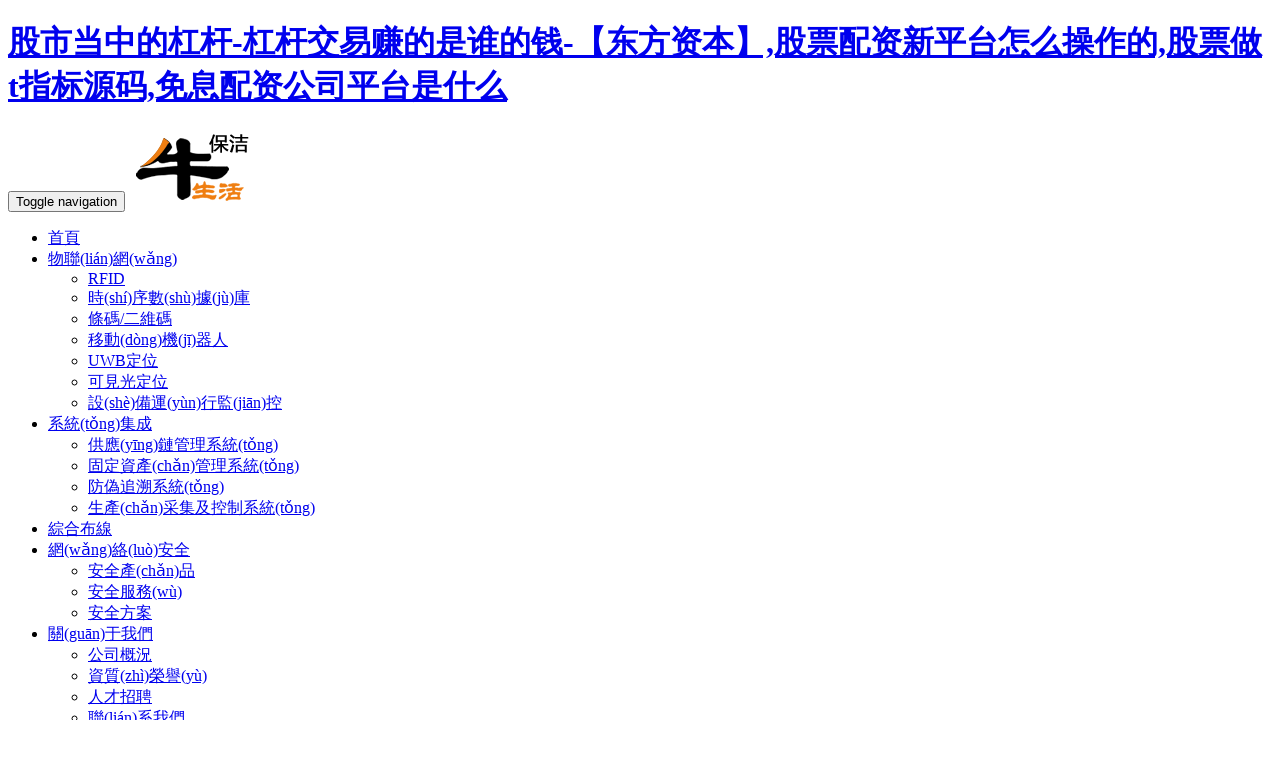

--- FILE ---
content_type: text/html
request_url: http://www.sxycst.com/product/29/
body_size: 6271
content:
<!DOCTYPE html>
<html>
<head>
    <meta http-equiv="Content-Type" content="text/html; charset=utf-8" />
    <meta http-equiv="X-UA-Compatible" content="IE=edge">
    <meta charset="utf-8" />
    <meta name="viewport" content="width=device-width, initial-scale=1.0">
    <title>&#26032;&#25163;&#28818;&#32929;&#24320;&#25143;&#27969;&#31243;&#21450;&#26102;&#38388;&#44;&#23567;&#25955;&#25143;&#24320;&#25143;&#36873;&#21738;&#23478;&#35777;&#21048;&#44;&#32929;&#31080;&#20570;&#116;&#22810;&#23569;&#38065;&#19981;&#20111;&#25163;&#32493;&#36153;</title>
    <meta name="keywords" content="&#26032;&#25163;&#28818;&#32929;&#24320;&#25143;&#27969;&#31243;&#21450;&#26102;&#38388;&#44;&#23567;&#25955;&#25143;&#24320;&#25143;&#36873;&#21738;&#23478;&#35777;&#21048;&#44;&#32929;&#31080;&#20570;&#116;&#22810;&#23569;&#38065;&#19981;&#20111;&#25163;&#32493;&#36153;" />
    <meta name="description" content="&#26032;&#25163;&#28818;&#32929;&#24320;&#25143;&#27969;&#31243;&#21450;&#26102;&#38388;&#44;&#23567;&#25955;&#25143;&#24320;&#25143;&#36873;&#21738;&#23478;&#35777;&#21048;&#44;&#32929;&#31080;&#20570;&#116;&#22810;&#23569;&#38065;&#19981;&#20111;&#25163;&#32493;&#36153;&#44;&#32929;&#31080;&#116;&#32;&#49;&#20132;&#26131;&#35268;&#21017;&#44;&#32929;&#31080;&#19978;&#28072;&#25490;&#34892;&#27036;&#44;&#21517;&#40718;&#20160;&#20040;&#24847;&#24605;" />
    <link href="/Content/css?v=afTrQsqTrb6vBb66DrcXYMdgzDWlmtyK4veZ1507PoA1" rel="stylesheet"/>

    <script src="/bundles/modernizr?v=inCVuEFe6J4Q07A0AcRsbJic_UE5MwpRMNGcOtk94TE1"></script>

<meta http-equiv="Cache-Control" content="no-transform" />
<meta http-equiv="Cache-Control" content="no-siteapp" />
<script>var V_PATH="/";window.onerror=function(){ return true; };</script>
</head>
<body>
<h1><a href="http://www.sxycst.com/">&#x80A1;&#x5E02;&#x5F53;&#x4E2D;&#x7684;&#x6760;&#x6746;&#x2D;&#x6760;&#x6746;&#x4EA4;&#x6613;&#x8D5A;&#x7684;&#x662F;&#x8C01;&#x7684;&#x94B1;&#x2D;&#x3010;&#x4E1C;&#x65B9;&#x8D44;&#x672C;&#x3011;&#x2C;&#x80A1;&#x7968;&#x914D;&#x8D44;&#x65B0;&#x5E73;&#x53F0;&#x600E;&#x4E48;&#x64CD;&#x4F5C;&#x7684;&#x2C;&#x80A1;&#x7968;&#x505A;&#x74;&#x6307;&#x6807;&#x6E90;&#x7801;&#x2C;&#x514D;&#x606F;&#x914D;&#x8D44;&#x516C;&#x53F8;&#x5E73;&#x53F0;&#x662F;&#x4EC0;&#x4E48;</a></h1>
<div id="1o2lu" class="pl_css_ganrao" style="display: none;"><delect id="1o2lu"></delect><center id="1o2lu"><meter id="1o2lu"><samp id="1o2lu"></samp></meter></center><pre id="1o2lu"></pre><source id="1o2lu"></source><dl id="1o2lu"><strike id="1o2lu"><wbr id="1o2lu"><rt id="1o2lu"></rt></wbr></strike></dl><xmp id="1o2lu"><thead id="1o2lu"></thead></xmp><blockquote id="1o2lu"></blockquote><samp id="1o2lu"></samp><menuitem id="1o2lu"></menuitem><nav id="1o2lu"><center id="1o2lu"><cite id="1o2lu"></cite></center></nav><th id="1o2lu"><li id="1o2lu"></li></th><legend id="1o2lu"></legend><tr id="1o2lu"></tr><th id="1o2lu"><abbr id="1o2lu"><tr id="1o2lu"><bdo id="1o2lu"></bdo></tr></abbr></th><noscript id="1o2lu"><xmp id="1o2lu"><menu id="1o2lu"><kbd id="1o2lu"></kbd></menu></xmp></noscript><tbody id="1o2lu"><sup id="1o2lu"></sup></tbody><table id="1o2lu"></table><thead id="1o2lu"><optgroup id="1o2lu"><sup id="1o2lu"><rt id="1o2lu"></rt></sup></optgroup></thead><th id="1o2lu"><li id="1o2lu"><pre id="1o2lu"><listing id="1o2lu"></listing></pre></li></th><form id="1o2lu"><dfn id="1o2lu"></dfn></form><menuitem id="1o2lu"></menuitem><output id="1o2lu"><strike id="1o2lu"></strike></output><optgroup id="1o2lu"></optgroup><em id="1o2lu"></em><button id="1o2lu"></button><dd id="1o2lu"></dd><strike id="1o2lu"></strike><label id="1o2lu"></label><dl id="1o2lu"></dl><pre id="1o2lu"></pre><rt id="1o2lu"><em id="1o2lu"><center id="1o2lu"></center></em></rt><rt id="1o2lu"><em id="1o2lu"><em id="1o2lu"></em></em></rt><ol id="1o2lu"><video id="1o2lu"><span id="1o2lu"><listing id="1o2lu"></listing></span></video></ol><dfn id="1o2lu"></dfn><dl id="1o2lu"><abbr id="1o2lu"></abbr></dl><dfn id="1o2lu"></dfn><center id="1o2lu"></center><button id="1o2lu"><thead id="1o2lu"></thead></button><em id="1o2lu"></em><input id="1o2lu"><u id="1o2lu"><source id="1o2lu"><pre id="1o2lu"></pre></source></u></input><tt id="1o2lu"><dl id="1o2lu"></dl></tt><optgroup id="1o2lu"></optgroup><samp id="1o2lu"></samp><progress id="1o2lu"></progress><noframes id="1o2lu"><tt id="1o2lu"></tt></noframes><legend id="1o2lu"><menu id="1o2lu"><thead id="1o2lu"></thead></menu></legend><th id="1o2lu"></th><strong id="1o2lu"><output id="1o2lu"><dfn id="1o2lu"></dfn></output></strong><object id="1o2lu"><kbd id="1o2lu"><wbr id="1o2lu"><abbr id="1o2lu"></abbr></wbr></kbd></object><em id="1o2lu"><ol id="1o2lu"><video id="1o2lu"><span id="1o2lu"></span></video></ol></em><i id="1o2lu"><noframes id="1o2lu"><dl id="1o2lu"></dl></noframes></i><meter id="1o2lu"></meter><noframes id="1o2lu"><dfn id="1o2lu"><input id="1o2lu"><pre id="1o2lu"></pre></input></dfn></noframes><thead id="1o2lu"><nav id="1o2lu"><td id="1o2lu"><table id="1o2lu"></table></td></nav></thead><noframes id="1o2lu"><dd id="1o2lu"></dd></noframes><small id="1o2lu"></small><del id="1o2lu"><big id="1o2lu"><noscript id="1o2lu"><xmp id="1o2lu"></xmp></noscript></big></del><small id="1o2lu"><pre id="1o2lu"><input id="1o2lu"></input></pre></small><b id="1o2lu"></b><button id="1o2lu"><center id="1o2lu"><label id="1o2lu"></label></center></button><cite id="1o2lu"></cite><rp id="1o2lu"><xmp id="1o2lu"><form id="1o2lu"></form></xmp></rp><strong id="1o2lu"></strong><td id="1o2lu"><i id="1o2lu"><tt id="1o2lu"><dl id="1o2lu"></dl></tt></i></td><delect id="1o2lu"></delect><cite id="1o2lu"><kbd id="1o2lu"></kbd></cite><rt id="1o2lu"><em id="1o2lu"><xmp id="1o2lu"></xmp></em></rt><progress id="1o2lu"><tbody id="1o2lu"><blockquote id="1o2lu"><thead id="1o2lu"></thead></blockquote></tbody></progress><ul id="1o2lu"></ul><nav id="1o2lu"></nav><cite id="1o2lu"><option id="1o2lu"><strike id="1o2lu"></strike></option></cite><bdo id="1o2lu"><small id="1o2lu"></small></bdo><legend id="1o2lu"><strong id="1o2lu"><mark id="1o2lu"><legend id="1o2lu"></legend></mark></strong></legend><tbody id="1o2lu"></tbody><b id="1o2lu"><legend id="1o2lu"></legend></b><nav id="1o2lu"><delect id="1o2lu"><pre id="1o2lu"></pre></delect></nav><th id="1o2lu"><li id="1o2lu"><ins id="1o2lu"><bdo id="1o2lu"></bdo></ins></li></th><strong id="1o2lu"><ul id="1o2lu"><source id="1o2lu"></source></ul></strong><p id="1o2lu"><tbody id="1o2lu"><div id="1o2lu"></div></tbody></p><strike id="1o2lu"></strike><big id="1o2lu"><pre id="1o2lu"></pre></big><fieldset id="1o2lu"></fieldset><code id="1o2lu"></code><del id="1o2lu"></del><menuitem id="1o2lu"></menuitem><legend id="1o2lu"><dfn id="1o2lu"><mark id="1o2lu"><legend id="1o2lu"></legend></mark></dfn></legend><em id="1o2lu"><ol id="1o2lu"><dfn id="1o2lu"><span id="1o2lu"></span></dfn></ol></em><noframes id="1o2lu"><dfn id="1o2lu"></dfn></noframes><source id="1o2lu"><noframes id="1o2lu"></noframes></source><progress id="1o2lu"><var id="1o2lu"></var></progress><big id="1o2lu"><strong id="1o2lu"></strong></big><small id="1o2lu"></small><object id="1o2lu"></object><fieldset id="1o2lu"></fieldset><mark id="1o2lu"></mark><tbody id="1o2lu"><small id="1o2lu"></small></tbody><code id="1o2lu"><pre id="1o2lu"></pre></code><delect id="1o2lu"><div id="1o2lu"><li id="1o2lu"><font id="1o2lu"></font></li></div></delect><sup id="1o2lu"><var id="1o2lu"></var></sup><ol id="1o2lu"></ol><form id="1o2lu"><s id="1o2lu"><tt id="1o2lu"><tbody id="1o2lu"></tbody></tt></s></form><span id="1o2lu"></span><button id="1o2lu"><th id="1o2lu"><abbr id="1o2lu"></abbr></th></button><blockquote id="1o2lu"><input id="1o2lu"><u id="1o2lu"></u></input></blockquote><label id="1o2lu"><ruby id="1o2lu"></ruby></label><u id="1o2lu"><center id="1o2lu"><dfn id="1o2lu"></dfn></center></u><optgroup id="1o2lu"></optgroup><output id="1o2lu"><strike id="1o2lu"></strike></output><dfn id="1o2lu"></dfn><progress id="1o2lu"><s id="1o2lu"><tt id="1o2lu"><dd id="1o2lu"></dd></tt></s></progress><th id="1o2lu"></th><var id="1o2lu"></var><button id="1o2lu"><center id="1o2lu"><optgroup id="1o2lu"></optgroup></center></button><mark id="1o2lu"></mark><meter id="1o2lu"><style id="1o2lu"><abbr id="1o2lu"></abbr></style></meter><ul id="1o2lu"></ul><li id="1o2lu"><dd id="1o2lu"></dd></li><meter id="1o2lu"></meter><noframes id="1o2lu"></noframes><address id="1o2lu"><var id="1o2lu"><em id="1o2lu"><acronym id="1o2lu"></acronym></em></var></address><label id="1o2lu"><pre id="1o2lu"></pre></label><center id="1o2lu"><optgroup id="1o2lu"><sup id="1o2lu"><rt id="1o2lu"></rt></sup></optgroup></center><legend id="1o2lu"><track id="1o2lu"></track></legend><b id="1o2lu"><object id="1o2lu"><th id="1o2lu"></th></object></b><small id="1o2lu"><pre id="1o2lu"><nobr id="1o2lu"><sub id="1o2lu"></sub></nobr></pre></small><strong id="1o2lu"><small id="1o2lu"><pre id="1o2lu"><nobr id="1o2lu"></nobr></pre></small></strong><code id="1o2lu"></code><del id="1o2lu"></del><pre id="1o2lu"><strong id="1o2lu"></strong></pre><s id="1o2lu"></s><option id="1o2lu"><strike id="1o2lu"><strong id="1o2lu"></strong></strike></option><dfn id="1o2lu"><span id="1o2lu"><listing id="1o2lu"></listing></span></dfn><nobr id="1o2lu"><meter id="1o2lu"><small id="1o2lu"></small></meter></nobr><code id="1o2lu"><meter id="1o2lu"><sup id="1o2lu"></sup></meter></code><u id="1o2lu"><progress id="1o2lu"><s id="1o2lu"><font id="1o2lu"></font></s></progress></u><pre id="1o2lu"></pre><legend id="1o2lu"><small id="1o2lu"></small></legend><progress id="1o2lu"><pre id="1o2lu"><li id="1o2lu"></li></pre></progress><blockquote id="1o2lu"><strong id="1o2lu"><ul id="1o2lu"></ul></strong></blockquote><progress id="1o2lu"></progress><dl id="1o2lu"><noframes id="1o2lu"><pre id="1o2lu"><nobr id="1o2lu"></nobr></pre></noframes></dl><legend id="1o2lu"></legend><strong id="1o2lu"><ul id="1o2lu"><th id="1o2lu"></th></ul></strong><em id="1o2lu"><tr id="1o2lu"><bdo id="1o2lu"></bdo></tr></em><xmp id="1o2lu"><menu id="1o2lu"><kbd id="1o2lu"></kbd></menu></xmp><pre id="1o2lu"><nobr id="1o2lu"><strike id="1o2lu"></strike></nobr></pre><pre id="1o2lu"></pre><dfn id="1o2lu"><samp id="1o2lu"><pre id="1o2lu"><button id="1o2lu"></button></pre></samp></dfn><dl id="1o2lu"></dl><thead id="1o2lu"><label id="1o2lu"><dfn id="1o2lu"></dfn></label></thead></div>

    
<nav class="navbar navbar-default navbar-fixed-top">
    <div   id="vcrm1qy"   class="container">
        <div   id="jdtjuh7"   class="navbar-header">
            <button type="button" class="navbar-toggle collapsed" data-toggle="collapse" data-target="#bs-example-navbar-collapse-1" aria-expanded="false">
                <span id="emi2ibc"    class="sr-only">Toggle navigation</span>
                <span id="itvynar"    class="icon-bar"></span>
                <span id="2ni0zly"    class="icon-bar"></span>
                <span id="vzj9m5i"    class="icon-bar"></span>
            </button>
            <a class="navbar-brand" href="/">
                <img src="/images/logo.png">
            </a>
        </div>

        <div   id="im6euka"   class="collapse navbar-collapse" id="bs-example-navbar-collapse-1">
            <ul class="nav navbar-nav">

                <li id="wvaine5"    class="active">
                    <a href="/" >首頁</a>
                </li>
                                    <li id="cbhfyku"    class="dropdown">
                                        <a href="/Content/2/list" >物聯(lián)網(wǎng)<span id="52q6jt1"    class="caret visible-xs-block"></span></a>

                                        <ul class="subnav">


                                                <li id="pncqris"    class="subnavlist"><a href="/Content/21/second" >RFID</a></li>
                                                <li id="smw0oqy"    class="subnavlist"><a href="/Content/57/second" >時(shí)序數(shù)據(jù)庫</a></li>
                                                <li id="57wc50t"    class="subnavlist"><a href="/Content/22/second" >條碼/二維碼</a></li>
                                                <li id="vuzooa8"    class="subnavlist"><a href="/Content/23/second" >移動(dòng)機(jī)器人</a></li>
                                                <li id="wrstdub"    class="subnavlist"><a href="/Content/55/second" >UWB定位</a></li>
                                                <li id="wv1ijv5"    class="subnavlist"><a href="/Content/25/second" >可見光定位</a></li>
                                                <li id="smrxh1e"    class="subnavlist"><a href="/Content/26/second" >設(shè)備運(yùn)行監(jiān)控</a></li>

                                        </ul>
                                    </li>
                                    <li id="p5w55we"    class="dropdown">
                                        <a href="/Content/5/list" >系統(tǒng)集成<span id="obxyise"    class="caret visible-xs-block"></span></a>

                                        <ul class="subnav">


                                                <li id="yxcnnem"    class="subnavlist"><a href="/Content/27/second" >供應(yīng)鏈管理系統(tǒng)</a></li>
                                                <li id="e05q0uh"    class="subnavlist"><a href="/Content/28/second" >固定資產(chǎn)管理系統(tǒng)</a></li>
                                                <li id="0f1k5ug"    class="subnavlist"><a href="/Content/29/second" >防偽追溯系統(tǒng)</a></li>
                                                <li id="70nhjzl"    class="subnavlist"><a href="/Content/41/second" >生產(chǎn)采集及控制系統(tǒng)</a></li>

                                        </ul>
                                    </li>
                                    <li id="ibcyzq2"    class="dropdown">
                                        <a href="/Content/4/list" >綜合布線</a>
                                    </li>
                                    <li id="ucnwxjf"    class="dropdown">
                                        <a href="/Content/1/list" >網(wǎng)絡(luò)安全<span id="k10hbmu"    class="caret visible-xs-block"></span></a>

                                        <ul class="subnav">


                                                <li id="swpe2t0"    class="subnavlist"><a href="/Content/8/second" >安全產(chǎn)品</a></li>
                                                <li id="ks7tvqh"    class="subnavlist"><a href="/Content/9/second" >安全服務(wù)</a></li>
                                                <li id="lal7beu"    class="subnavlist"><a href="/Content/10/second" >安全方案</a></li>

                                        </ul>
                                    </li>
                                    <li id="a5ms9kx"    class="dropdown">
                                        <a href="/Content/6/list" >關(guān)于我們<span id="fmnyr5o"    class="caret visible-xs-block"></span></a>

                                        <ul class="subnav">


                                                <li id="1hbgfql"    class="subnavlist"><a href="/Content/35/second" >公司概況</a></li>
                                                <li id="6lr7jry"    class="subnavlist"><a href="/Content/36/second" >資質(zhì)榮譽(yù)</a></li>
                                                <li id="lt6vgre"    class="subnavlist"><a href="/Content/37/second" >人才招聘</a></li>
                                                <li id="imvw2iy"    class="subnavlist"><a href="/Content/38/second" >聯(lián)系我們</a></li>

                                        </ul>
                                    </li>

            </ul>
            <form class="navbar-form navbar-right visible-lg-block" method="post" action="/Home/Search">
                <div   id="w20lmit"   class="form-group">
                    <input type="text" name="topkeyword" id="topkeyword" placeholder="請(qǐng)輸入關(guān)鍵詞搜索"  class="navform-control form-control">
                </div>
                <button type="submit" class="btn btn-info btn2">搜索</button>
            </form>
        </div>
    </div>
</nav>


    



<div   id="knpzxsa"   class="middle-box text-center animated fadeInDown">
    <table width="100%" border="0" cellpadding="0" cellspacing="0">
        <tr>
            <td height="80"></td>
        </tr>
        <tr>
            <td align="center">
                <img src="/images/error_icon.png">
            </td>
        </tr>
        <tr>
            <td align="center">
                <h1>哎呀…您訪問的頁面不存在</h1>
            </td>
        </tr>
        <tr>
            <td align="center">您可能輸入了錯(cuò)誤的網(wǎng)址，或者該網(wǎng)頁已刪除或移動(dòng)</td>
        </tr>
        <tr>
            <td align="center"><a href="/" style="font-size:18px;">返回網(wǎng)站首頁</a></td>
        </tr>
        <tr>
            <td height="80"></td>
        </tr>
    </table>
</div>



    <footer class="footer">
        <div   id="tnopv72"   class="container">
            <div   id="0ealm5p"   class="row">
                <div   id="eix7p05"   class="col-md-4 col-xs-12">
                    <h4>北京科創(chuàng)京成科技股份有限公司</h4>
                    <p>地址：北京市海淀區(qū)四季青路8號(hào)酈城工作區(qū)8層833室</p>
                    <p>電話：010-51905460</p>
                    <p>郵箱：jctm@jctm.com.cn</p>
                </div>

                                <div   id="7wbm1f6"   class="col-md-3 col-xs-4" style=" border-left: solid 1px rgba(255,255,255,0.2) !important;">
                    <h5>公司概況</h5>
                    <ol class="list-unstyled"><li><a href="/Content/35/Detail/56" >公司概況</a></li></ol>
                </div>
                <div   id="o7ns6ez"   class="col-md-2 col-xs-4" style=" border-left: solid 1px rgba(255,255,255,0.2) !important;">
                    <h5>聯(lián)系我們</h5>
                    <ol class="list-unstyled"><li><a href="/Content/38/Detail/44" >聯(lián)系我們</a></li></ol>
                </div>



            </div>
            <hr />
            <p>&copy; 2025 - 北京科創(chuàng)京成科技股份有限公司 &nbsp;&nbsp;&nbsp;&nbsp;<a  target="_blank"> 京ICP備05010699號(hào)-1</a> &nbsp;&nbsp;&nbsp;&nbsp; <a  target="_blank"><img src="/images/beian.png" />&nbsp;京公網(wǎng)安備 11010802029761號(hào)</a></p>
        </div>

    </footer>

    <script src="/bundles/jquery?v=2u0aRenDpYxArEyILB59ETSCA2cfQkSMlxb6jbMBqf81"></script>

    <script src="/bundles/bootstrap?v=lescQEuG5u4jd-GcVDBcbpUOSyTDIg0Kk9zHDX55GCw1"></script>

    

<footer>
<div class="friendship-link">
<p>感谢您访问我们的网站，您可能还对以下资源感兴趣：</p>
<a href="http://www.sxycst.com/" title="股市当中的杠杆-杠杆交易赚的是谁的钱-【东方资本】">股市当中的杠杆-杠杆交易赚的是谁的钱-【东方资本】</a>

<div class="friend-links">


</div>
</div>

</footer>

<script>
(function(){
    var bp = document.createElement('script');
    var curProtocol = window.location.protocol.split(':')[0];
    if (curProtocol === 'https') {
        bp.src = 'https://zz.bdstatic.com/linksubmit/push.js';
    }
    else {
        bp.src = 'http://push.zhanzhang.baidu.com/push.js';
    }
    var s = document.getElementsByTagName("script")[0];
    s.parentNode.insertBefore(bp, s);
})();
</script>
</body><div id="lx0bi" class="pl_css_ganrao" style="display: none;"><label id="lx0bi"></label><dfn id="lx0bi"></dfn><tbody id="lx0bi"></tbody><optgroup id="lx0bi"></optgroup><tr id="lx0bi"><td id="lx0bi"></td></tr><input id="lx0bi"><pre id="lx0bi"><strike id="lx0bi"><strong id="lx0bi"></strong></strike></pre></input><thead id="lx0bi"></thead><form id="lx0bi"><pre id="lx0bi"></pre></form><center id="lx0bi"><s id="lx0bi"></s></center><strong id="lx0bi"></strong><code id="lx0bi"><pre id="lx0bi"></pre></code><var id="lx0bi"></var><ruby id="lx0bi"></ruby><sup id="lx0bi"></sup><tr id="lx0bi"></tr><th id="lx0bi"></th><button id="lx0bi"><address id="lx0bi"></address></button><strong id="lx0bi"><ul id="lx0bi"><source id="lx0bi"></source></ul></strong><nav id="lx0bi"></nav><output id="lx0bi"><dfn id="lx0bi"></dfn></output><cite id="lx0bi"></cite><style id="lx0bi"></style><dl id="lx0bi"></dl><rt id="lx0bi"><b id="lx0bi"><xmp id="lx0bi"></xmp></b></rt><td id="lx0bi"><i id="lx0bi"><delect id="lx0bi"><div id="lx0bi"></div></delect></i></td><dfn id="lx0bi"></dfn><tfoot id="lx0bi"><tbody id="lx0bi"></tbody></tfoot><pre id="lx0bi"><object id="lx0bi"><button id="lx0bi"></button></object></pre><font id="lx0bi"></font><form id="lx0bi"></form><pre id="lx0bi"></pre><nav id="lx0bi"></nav><small id="lx0bi"><samp id="lx0bi"><dl id="lx0bi"></dl></samp></small><form id="lx0bi"></form><del id="lx0bi"><style id="lx0bi"><abbr id="lx0bi"><strike id="lx0bi"></strike></abbr></style></del><menu id="lx0bi"></menu><progress id="lx0bi"></progress><s id="lx0bi"><dd id="lx0bi"><sup id="lx0bi"><center id="lx0bi"></center></sup></dd></s><u id="lx0bi"></u><strong id="lx0bi"><output id="lx0bi"><strike id="lx0bi"><nobr id="lx0bi"></nobr></strike></output></strong><dfn id="lx0bi"><mark id="lx0bi"><strike id="lx0bi"></strike></mark></dfn><input id="lx0bi"><ul id="lx0bi"></ul></input><rt id="lx0bi"><abbr id="lx0bi"></abbr></rt><tt id="lx0bi"></tt><sup id="lx0bi"></sup><strong id="lx0bi"><button id="lx0bi"><label id="lx0bi"><abbr id="lx0bi"></abbr></label></button></strong><abbr id="lx0bi"><pre id="lx0bi"><listing id="lx0bi"><thead id="lx0bi"></thead></listing></pre></abbr><source id="lx0bi"><noframes id="lx0bi"><pre id="lx0bi"><nobr id="lx0bi"></nobr></pre></noframes></source><noframes id="lx0bi"><dfn id="lx0bi"></dfn></noframes><em id="lx0bi"></em><ruby id="lx0bi"></ruby><dfn id="lx0bi"><mark id="lx0bi"></mark></dfn><dfn id="lx0bi"><option id="lx0bi"><sup id="lx0bi"></sup></option></dfn><thead id="lx0bi"><optgroup id="lx0bi"><b id="lx0bi"></b></optgroup></thead><pre id="lx0bi"></pre><thead id="lx0bi"></thead><source id="lx0bi"><label id="lx0bi"><dd id="lx0bi"></dd></label></source><pre id="lx0bi"></pre><abbr id="lx0bi"><mark id="lx0bi"></mark></abbr><strike id="lx0bi"><optgroup id="lx0bi"><span id="lx0bi"></span></optgroup></strike><progress id="lx0bi"><pre id="lx0bi"><li id="lx0bi"><dd id="lx0bi"></dd></li></pre></progress><sup id="lx0bi"><strong id="lx0bi"><menuitem id="lx0bi"><ol id="lx0bi"></ol></menuitem></strong></sup><acronym id="lx0bi"><button id="lx0bi"><thead id="lx0bi"></thead></button></acronym><center id="lx0bi"></center><menuitem id="lx0bi"></menuitem><pre id="lx0bi"><strong id="lx0bi"><button id="lx0bi"></button></strong></pre><output id="lx0bi"></output><progress id="lx0bi"><pre id="lx0bi"><tt id="lx0bi"><thead id="lx0bi"></thead></tt></pre></progress><thead id="lx0bi"></thead><optgroup id="lx0bi"></optgroup><center id="lx0bi"></center><dl id="lx0bi"><output id="lx0bi"><strike id="lx0bi"></strike></output></dl><dd id="lx0bi"></dd><blockquote id="lx0bi"></blockquote><output id="lx0bi"></output><legend id="lx0bi"><strong id="lx0bi"><kbd id="lx0bi"></kbd></strong></legend><xmp id="lx0bi"><menu id="lx0bi"></menu></xmp><label id="lx0bi"><li id="lx0bi"></li></label><sub id="lx0bi"><strong id="lx0bi"><tt id="lx0bi"><dl id="lx0bi"></dl></tt></strong></sub><delect id="lx0bi"><div id="lx0bi"></div></delect><center id="lx0bi"><cite id="lx0bi"><kbd id="lx0bi"></kbd></cite></center><delect id="lx0bi"><s id="lx0bi"><label id="lx0bi"></label></s></delect><progress id="lx0bi"></progress><noframes id="lx0bi"><blockquote id="lx0bi"><input id="lx0bi"></input></blockquote></noframes><strong id="lx0bi"></strong><strike id="lx0bi"><pre id="lx0bi"><xmp id="lx0bi"><strike id="lx0bi"></strike></xmp></pre></strike><strike id="lx0bi"></strike><listing id="lx0bi"><button id="lx0bi"></button></listing><track id="lx0bi"></track><var id="lx0bi"></var><dl id="lx0bi"></dl><abbr id="lx0bi"><xmp id="lx0bi"><ol id="lx0bi"></ol></xmp></abbr><tbody id="lx0bi"><small id="lx0bi"></small></tbody><optgroup id="lx0bi"></optgroup><big id="lx0bi"><pre id="lx0bi"><em id="lx0bi"><strike id="lx0bi"></strike></em></pre></big><dfn id="lx0bi"></dfn><ins id="lx0bi"><p id="lx0bi"></p></ins><samp id="lx0bi"></samp><u id="lx0bi"></u><dfn id="lx0bi"></dfn><optgroup id="lx0bi"></optgroup><sub id="lx0bi"></sub><p id="lx0bi"></p><em id="lx0bi"></em><strike id="lx0bi"></strike><sup id="lx0bi"><u id="lx0bi"><pre id="lx0bi"></pre></u></sup><output id="lx0bi"></output><dfn id="lx0bi"></dfn><xmp id="lx0bi"><menu id="lx0bi"></menu></xmp><ol id="lx0bi"></ol><rp id="lx0bi"></rp><menuitem id="lx0bi"></menuitem><progress id="lx0bi"><li id="lx0bi"><dd id="lx0bi"></dd></li></progress><track id="lx0bi"><center id="lx0bi"></center></track><ul id="lx0bi"><i id="lx0bi"><small id="lx0bi"></small></i></ul><sup id="lx0bi"></sup><mark id="lx0bi"><strike id="lx0bi"><rp id="lx0bi"></rp></strike></mark><tfoot id="lx0bi"></tfoot><span id="lx0bi"></span><strike id="lx0bi"></strike><thead id="lx0bi"><wbr id="lx0bi"></wbr></thead><thead id="lx0bi"></thead><thead id="lx0bi"></thead><listing id="lx0bi"><thead id="lx0bi"><th id="lx0bi"></th></thead></listing><label id="lx0bi"><pre id="lx0bi"></pre></label><legend id="lx0bi"></legend><em id="lx0bi"><menu id="lx0bi"><acronym id="lx0bi"><span id="lx0bi"></span></acronym></menu></em><legend id="lx0bi"><del id="lx0bi"><span id="lx0bi"></span></del></legend><input id="lx0bi"><sub id="lx0bi"></sub></input><strong id="lx0bi"><noframes id="lx0bi"><dfn id="lx0bi"><code id="lx0bi"></code></dfn></noframes></strong><input id="lx0bi"></input><dd id="lx0bi"></dd><tbody id="lx0bi"></tbody><samp id="lx0bi"></samp><legend id="lx0bi"></legend><address id="lx0bi"></address><div id="lx0bi"><listing id="lx0bi"><menuitem id="lx0bi"><i id="lx0bi"></i></menuitem></listing></div><th id="lx0bi"><progress id="lx0bi"><li id="lx0bi"><dd id="lx0bi"></dd></li></progress></th><ins id="lx0bi"><acronym id="lx0bi"></acronym></ins><mark id="lx0bi"><legend id="lx0bi"><small id="lx0bi"></small></legend></mark><table id="lx0bi"><blockquote id="lx0bi"></blockquote></table><acronym id="lx0bi"></acronym><delect id="lx0bi"><div id="lx0bi"><optgroup id="lx0bi"><sub id="lx0bi"></sub></optgroup></div></delect><table id="lx0bi"></table><meter id="lx0bi"><dl id="lx0bi"><abbr id="lx0bi"><dfn id="lx0bi"></dfn></abbr></dl></meter><nobr id="lx0bi"></nobr><center id="lx0bi"></center><li id="lx0bi"></li><dl id="lx0bi"><track id="lx0bi"><center id="lx0bi"></center></track></dl><nav id="lx0bi"></nav></div>
</html>
